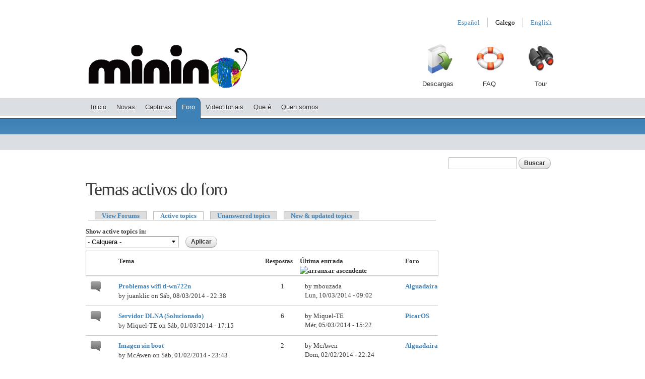

--- FILE ---
content_type: text/html; charset=utf-8
request_url: https://minino.galpon.org/gl/forum/active?forum=All&page=12&order=last_updated&sort=desc
body_size: 8456
content:
<!DOCTYPE html>
<html lang="gl" dir="ltr">
<head>
  <!--[if IE]><![endif]-->
<meta http-equiv="Content-Type" content="text/html; charset=utf-8" />
<link rel="alternate" title="Temas activos do foro" href="https://minino.galpon.org/gl/forum/active/feed?forum=All&amp;order=last_updated&amp;sort=desc" />
<link rel="shortcut icon" href="https://minino.galpon.org/sites/minino.galpon.org/files/favicon_0.png" />
<meta name="viewport" content="width=device-width, initial-scale=1, maximum-scale=1, minimum-scale=1, user-scalable=no" />
<meta name="description" content="GALPon MiniNo es una distribución de GNU/Linux creada para ejecutarse en equipos con pocos recursos hardware u obsoletos." />
<link rel="canonical" href="https://minino.galpon.org/gl/forum/active" />
<link rel="shortlink" href="https://minino.galpon.org/gl/forum/active" />
  <title>Temas activos do foro | MiniNo</title>
  <link rel="stylesheet" href="/sites/minino.galpon.org/files/advagg_css/css__0ZGNAzfsWc9c9Yl3TpoJexpWLzgAQTApQ4syqYL5pEs__bAuYzT7VHq6VgGJL5UlaCQLpEYD_d77yTVJlSXeYbN0__psEie0Udz2lTc7a601DJoZVJ_IUJ7myFCNp-TFOPhJw.css" />

<!--[if (lt IE 9)&(!IEMobile)]>
<link rel="stylesheet" href="/sites/minino.galpon.org/files/advagg_css/css__c9WE7FgFLY-CI_kU83rWFw8BcCZDGEqZCZEyfWF-dTg__bOCMRu3IkXe9LhVyK9n0p3OlDkypGz2LeP7Xta0ep3g__psEie0Udz2lTc7a601DJoZVJ_IUJ7myFCNp-TFOPhJw.css" />
<![endif]-->

<!--[if gte IE 9]><!-->
<link rel="stylesheet" href="/sites/minino.galpon.org/files/advagg_css/css__rILnhSDjC2lY9p2L5yCJh0hf0uyNnL3x2x6tYrevVC0__7EgRjkjRI3mQbVxn3MerQ9uJstINtYiKAQN1mECs5Hc__psEie0Udz2lTc7a601DJoZVJ_IUJ7myFCNp-TFOPhJw.css" />
<!--<![endif]-->
  <script src="/sites/minino.galpon.org/files/advagg_js/js__ydoSpquqobElFrPghp7v3t3qOFqJ_C0UJLyPbcgJwCg__yL2so5caocFkMOl_WLevQ-5FpvAtSnzQn0tALs9s888__psEie0Udz2lTc7a601DJoZVJ_IUJ7myFCNp-TFOPhJw.js"></script>
<script>jQuery.extend(Drupal.settings,{"basePath":"\/","pathPrefix":"gl\/","setHasJsCookie":0,"ajaxPageState":{"theme":"minino","theme_token":"Wzt0YdprmpOuGXIXPoQCGgvGFY3wMCPnu2cYTjEDidg","css":{"modules\/system\/system.base.css":1,"modules\/system\/system.menus.css":1,"modules\/system\/system.messages.css":1,"modules\/system\/system.theme.css":1,"modules\/comment\/comment.css":1,"modules\/field\/theme\/field.css":1,"modules\/node\/node.css":1,"modules\/search\/search.css":1,"modules\/user\/user.css":1,"modules\/forum\/forum.css":1,"sites\/minino.galpon.org\/modules\/views\/css\/views.css":1,"sites\/minino.galpon.org\/modules\/colorbox\/styles\/default\/colorbox_style.css":1,"sites\/minino.galpon.org\/modules\/ctools\/css\/ctools.css":1,"sites\/minino.galpon.org\/modules\/advanced_forum\/styles\/naked\/advanced-forum.naked.structure.css":1,"sites\/minino.galpon.org\/modules\/advanced_forum\/styles\/silver_bells\/advanced-forum.silver_bells.style.css":1,"sites\/minino.galpon.org\/modules\/advanced_forum_more_styles\/styles\/blue_and_grey\/advanced-forum.blue_and_grey.style.css":1,"sites\/minino.galpon.org\/modules\/advanced_forum\/styles\/naked\/advanced-forum.naked.images.css":1,"sites\/minino.galpon.org\/modules\/advanced_forum\/styles\/silver_bells\/advanced-forum.silver_bells.images.css":1,"sites\/minino.galpon.org\/modules\/advanced_forum_more_styles\/styles\/blue_and_grey\/advanced-forum.blue_and_grey.images.css":1,"modules\/locale\/locale.css":1,"sites\/minino.galpon.org\/themes\/omega\/alpha\/css\/alpha-reset.css":1,"sites\/minino.galpon.org\/themes\/omega\/alpha\/css\/alpha-mobile.css":1,"sites\/minino.galpon.org\/themes\/omega\/alpha\/css\/alpha-alpha.css":1,"sites\/minino.galpon.org\/themes\/omega\/omega\/css\/formalize.css":1,"sites\/minino.galpon.org\/themes\/omega\/omega\/css\/omega-text.css":1,"sites\/minino.galpon.org\/themes\/omega\/omega\/css\/omega-branding.css":1,"sites\/minino.galpon.org\/themes\/omega\/omega\/css\/omega-menu.css":1,"sites\/minino.galpon.org\/themes\/omega\/omega\/css\/omega-forms.css":1,"sites\/minino.galpon.org\/themes\/minino\/css\/global.css":1,"ie::normal::sites\/minino.galpon.org\/themes\/minino\/css\/minino-alpha-default.css":1,"ie::normal::sites\/minino.galpon.org\/themes\/minino\/css\/minino-alpha-default-normal.css":1,"ie::normal::sites\/minino.galpon.org\/themes\/omega\/alpha\/css\/grid\/alpha_default\/normal\/alpha-default-normal-12.css":1,"narrow::sites\/minino.galpon.org\/themes\/minino\/css\/minino-alpha-default.css":1,"narrow::sites\/minino.galpon.org\/themes\/minino\/css\/minino-alpha-default-narrow.css":1,"sites\/minino.galpon.org\/themes\/omega\/alpha\/css\/grid\/alpha_default\/narrow\/alpha-default-narrow-12.css":1,"normal::sites\/minino.galpon.org\/themes\/minino\/css\/minino-alpha-default.css":1,"normal::sites\/minino.galpon.org\/themes\/minino\/css\/minino-alpha-default-normal.css":1,"sites\/minino.galpon.org\/themes\/omega\/alpha\/css\/grid\/alpha_default\/normal\/alpha-default-normal-12.css":1},"js":{"misc\/jquery.js":1,"misc\/jquery-extend-3.4.0.js":1,"misc\/jquery-html-prefilter-3.5.0-backport.js":1,"misc\/jquery.once.js":1,"misc\/drupal.js":1,"misc\/form-single-submit.js":1,"sites\/minino.galpon.org\/modules\/entityreference\/js\/entityreference.js":1,"public:\/\/languages\/gl_ZA_z_T5SfCo1EfwvGuUuRS71y80FBPbdPTdh9hLrhjU.js":1,"sites\/minino.galpon.org\/libraries\/colorbox\/jquery.colorbox-min.js":1,"sites\/minino.galpon.org\/modules\/colorbox\/js\/colorbox.js":1,"sites\/minino.galpon.org\/modules\/colorbox\/styles\/default\/colorbox_style.js":1,"misc\/tableheader.js":1,"sites\/minino.galpon.org\/themes\/omega\/omega\/js\/jquery.formalize.js":1,"sites\/minino.galpon.org\/themes\/omega\/omega\/js\/omega-mediaqueries.js":1}},"colorbox":{"opacity":"0.85","current":"{current} of {total}","previous":"\u00ab Prev","next":"Next \u00bb","close":"Pechar","maxWidth":"98%","maxHeight":"98%","fixed":true,"mobiledetect":true,"mobiledevicewidth":"480px","file_public_path":"\/sites\/minino.galpon.org\/files","specificPagesDefaultValue":"admin*\nimagebrowser*\nimg_assist*\nimce*\nnode\/add\/*\nnode\/*\/edit\nprint\/*\nprintpdf\/*\nsystem\/ajax\nsystem\/ajax\/*"},"urlIsAjaxTrusted":{"\/gl\/forum\/active":true,"\/gl\/forum\/active?forum=All\u0026page=12\u0026order=last_updated\u0026sort=desc":true},"omega":{"layouts":{"primary":"normal","order":["narrow","normal"],"queries":{"narrow":"all and (min-width: 740px) and (min-device-width: 740px), (max-device-width: 800px) and (min-width: 740px) and (orientation:landscape)","normal":"all and (min-width: 980px) and (min-device-width: 980px), all and (max-device-width: 1024px) and (min-width: 1024px) and (orientation:landscape)"}}}});</script>
  <!--[if lt IE 9]><script src="//html5shiv.googlecode.com/svn/trunk/html5.js"></script><![endif]-->
</head>
<body class="html not-front not-logged-in page-forum page-forum-active i18n-gl context-forum">
  <div id="skip-link">
    <a href="#main-content" class="element-invisible element-focusable">Ir o contido principal</a>
  </div>
    <div class="page clearfix" id="page">
      <header id="section-header" class="section section-header">
    <div id="zone-user" class="zone zone-user clearfix container-12">
    <div class="grid-12 region region-user-first" id="region-user-first">
  <div class="region-inner region-user-first-inner">
    <div class="block block-block block-5 block-block-5 odd block-without-title" id="block-block-5">
  <div class="block-inner clearfix">
            
    <div class="content clearfix">
      <script>var _paq=_paq||[];_paq.push(["trackPageView"]),_paq.push(['addDownloadExtensions', "iso"]);_paq.push(["enableLinkTracking"]),function(){var e="https://data.librebit.com/";_paq.push(["setTrackerUrl",e+"data.php"]),_paq.push(["setSiteId","3"]);var a=document,t=a.createElement("script"),p=a.getElementsByTagName("script")[0];t.type="text/javascript",t.async=!0,t.defer=!0,t.src=e+"data.js",p.parentNode.insertBefore(t,p)}();</script>    </div>
  </div>
</div>
<div class="block block-locale block-language-content block-locale-language-content even block-without-title" id="block-locale-language-content">
  <div class="block-inner clearfix">
            
    <div class="content clearfix">
      <ul class="language-switcher-locale-url"><li class="en first"><a href="/en/forum/active" class="language-link" xml:lang="en">English</a></li><li class="gl active"><a href="/gl/forum/active" class="language-link active" xml:lang="gl">Galego</a></li><li class="es last"><a href="/es/forum/active" class="language-link" xml:lang="es">Español</a></li></ul>    </div>
  </div>
</div>
  </div>
</div>
  </div>
<div id="zone-branding-wrapper" class="zone-wrapper zone-branding-wrapper clearfix">  <div id="zone-branding" class="zone zone-branding clearfix container-12">
    <div class="grid-5 region region-branding" id="region-branding">
  <div class="region-inner region-branding-inner">
        <div class="branding-data clearfix">
            <div class="logo-img">
        <a href="/gl" rel="home" title=""><img src="https://minino.galpon.org/sites/minino.galpon.org/files/logo.png" alt="" id="logo" /></a>      </div>
                </div>
          </div>
</div>
<div class="grid-7 region region-user-second" id="region-user-second">
  <div class="region-inner region-user-second-inner">
    <div class="block block-menu block-menu-secondary-menu block-menu-menu-secondary-menu odd block-without-title" id="block-menu-menu-secondary-menu">
  <div class="block-inner clearfix">
            
    <div class="content clearfix">
      <ul class="menu"><li class="first leaf menu-2011"><a href="/gl/descargas" title="Descargas">Descargas</a></li>
<li class="leaf menu-2015"><a href="/gl/faq" title="">FAQ</a></li>
<li class="last leaf menu-2017"><a href="/gl/que-e" title="">Tour</a></li>
</ul>    </div>
  </div>
</div>
  </div>
</div>
  </div>
</div><div id="zone-menu-wrapper" class="zone-wrapper zone-menu-wrapper clearfix">  <div id="zone-menu" class="zone zone-menu clearfix container-12">
    <div class="grid-12 region region-menu" id="region-menu">
  <div class="region-inner region-menu-inner">
        <nav class="navigation">
      <h2 class="element-invisible">Menú principal</h2><ul id="main-menu" class="links inline clearfix main-menu"><li class="menu-4560 first"><a href="/gl" title="">Inicio</a></li><li class="menu-1999"><a href="/gl/news" title="">Novas</a></li><li class="menu-913"><a href="/gl/screenshoots" title="">Capturas</a></li><li class="menu-1338 active-trail"><a href="/gl/forum" title="" class="active-trail active">Foro</a></li><li class="menu-4532"><a href="/gl/videotutoriales" title="">Videotitoriais</a></li><li class="menu-2002"><a href="/gl/que-e">Que é</a></li><li class="menu-2003 last"><a href="/gl/quen-somos">Quen somos</a></li></ul>          </nav>
          </div>
</div>
  </div>
</div><div id="zone-header-wrapper" class="zone-wrapper zone-header-wrapper clearfix">  <div id="zone-header" class="zone zone-header clearfix container-12">
      </div>
</div></header>
  
      <section id="section-content" class="section section-content">
  <div id="zone-preface-wrapper" class="zone-wrapper zone-preface-wrapper clearfix">  <div id="zone-preface" class="zone zone-preface clearfix container-12">
      </div>
</div><div id="zone-content-wrapper" class="zone-wrapper zone-content-wrapper clearfix">  <div id="zone-content" class="zone zone-content clearfix container-12">
            <div class="grid-9 region region-content" id="region-content">
  <div class="region-inner region-content-inner">
    <a id="main-content"></a>
                <h1 class="title" id="page-title">Temas activos do foro</h1>
                <div class="tabs clearfix"><h2 class="element-invisible">Lapelas principais</h2><ul class="tabs primary clearfix"><li><a href="/gl/forum">View Forums</a></li><li class="active"><a href="/gl/forum/active" class="active">Active topics<span class="element-invisible">(solapa activa)</span></a></li><li><a href="/gl/forum/unanswered">Unanswered topics</a></li><li><a href="/gl/forum/new">New &amp; updated topics</a></li></ul></div>        <div class="block block-system block-main block-system-main odd block-without-title" id="block-system-main">
  <div class="block-inner clearfix">
            
    <div class="content clearfix">
      <div class="view view-advanced-forum-active-topics view-id-advanced_forum_active_topics view-display-id-page_1 view-dom-id-611a804aa1c129ac209d1441d8ffe128">
        
      <div class="view-filters">
      <form action="/gl/forum/active" method="get" id="views-exposed-form-advanced-forum-active-topics-page-1" accept-charset="UTF-8"><div><div class="views-exposed-form">
  <div class="views-exposed-widgets clearfix">
          <div id="edit-forum-wrapper" class="views-exposed-widget views-widget-filter-term_node_tid_depth">
                  <label for="edit-forum">
            Show active topics in:          </label>
                        <div class="views-widget">
          <div class="form-item form-type-select form-item-forum">
 <select id="edit-forum" name="forum" class="form-select"><option value="All" selected="selected">- Calquera -</option><option value="64">Queiles</option><option value="15">Ártabros</option><option value="17">PicarOS</option><option value="66">-PicarOS para Tabletas x86</option><option value="16">Alguadaira</option><option value="19">Cafetería de MiniNo</option></select>
</div>
        </div>
              </div>
                    <div class="views-exposed-widget views-submit-button">
      <input type="submit" id="edit-submit-advanced-forum-active-topics" value="Aplicar" class="form-submit" />    </div>
      </div>
</div>
</div></form>    </div>
  
  
      <div class="view-content">
       <div id="forum-topic-list">
  
  <table class="forum-table forum-table-topics forum-table forum-table-topics sticky-enabled cols-5">
    <thead>
      <tr>
                  <th class="views-field views-field-topic-icon">
                      </th>
                  <th class="views-field views-field-title">
            <a href="/gl/forum/active?forum=All&amp;page=12&amp;order=title&amp;sort=asc" title="ordenar por Tema" class="active">Tema</a>          </th>
                  <th class="views-field views-field-comment-count">
            <a href="/gl/forum/active?forum=All&amp;page=12&amp;order=comment_count&amp;sort=asc" title="ordenar por Respostas" class="active">Respostas</a>          </th>
                  <th class="views-field views-field-last-updated active">
            <a href="/gl/forum/active?forum=All&amp;page=12&amp;order=last_updated&amp;sort=asc" title="ordenar por Última entrada" class="active">Última entrada<img src="https://minino.galpon.org/misc/arrow-asc.png" width="13" height="13" alt="arranxar ascendente" title="arranxar ascendente" /></a>          </th>
                  <th class="views-field views-field-name">
            <a href="/gl/forum/active?forum=All&amp;page=12&amp;order=name&amp;sort=asc" title="ordenar por Foro" class="active">Foro</a>          </th>
              </tr>
    </thead>
    <tbody>
              <tr class="odd views-row-first">
                                                  <td class="views-field views-field-topic-icon">
                                             
      <span class="topic-icon topic-icon-default topic-icon-node-type-forum">Discusión normal</span>
  
                </td>
                                        <td class="views-field views-field-title">
                                             <a href="/gl/node/299" title="Hola, soy de Argentina  y e instalado Alguadaira i686 en un viejo PC pentium ii, al cual le puse un micro de un pentium iii, le agrege 512mb de ram, Todo reciclado  practicamente de la ba" class="topic-title">Problemas wifi tl-wn722n</a> <br /> by <span class="username">juanklic</span>  on Sáb, 08/03/2014 - 22:38              </td>
                                        <td class="views-field views-field-comment-count">
                                             1              </td>
                                        <td class="views-field views-field-last-updated active">
                                             by <span class="username">mbouzada</span><br />Lun, 10/03/2014 - 09:02              </td>
                                        <td class="views-field views-field-name">
                                             <a href="/gl/forums/alguadaira">Alguadaira</a>              </td>
                              </tr>
              <tr class="even">
                                                  <td class="views-field views-field-topic-icon">
                                             
      <span class="topic-icon topic-icon-default topic-icon-node-type-forum">Discusión normal</span>
  
                </td>
                                        <td class="views-field views-field-title">
                                             <a href="/gl/node/298" title="Buenas tardes, Me podrian decir si en picaros hay instalado un servidor DLNA, y si la respuesta es negativa qual aconsejan para no saturar el sistema." class="topic-title">Servidor DLNA (Solucionado)</a> <br /> by <span class="username">Miquel-TE</span>  on Sáb, 01/03/2014 - 17:15              </td>
                                        <td class="views-field views-field-comment-count">
                                             6              </td>
                                        <td class="views-field views-field-last-updated active">
                                             by <span class="username">Miquel-TE</span><br />Mér, 05/03/2014 - 15:22              </td>
                                        <td class="views-field views-field-name">
                                             <a href="/gl/forums/picaros">PicarOS</a>              </td>
                              </tr>
              <tr class="odd">
                                                  <td class="views-field views-field-topic-icon">
                                             
      <span class="topic-icon topic-icon-default topic-icon-node-type-forum">Discusión normal</span>
  
                </td>
                                        <td class="views-field views-field-title">
                                             <a href="/gl/node/294" title="Me he descargado de varias formas la ISO Alguadaira para instalarla en un Dell sin CD. Cuando la meto con imagewriter en una USB y la coloco en el portatil, no encuentra arranque dentro." class="topic-title">Imagen sin boot</a> <br /> by <span class="username">McAwen</span>  on Sáb, 01/02/2014 - 23:43              </td>
                                        <td class="views-field views-field-comment-count">
                                             2              </td>
                                        <td class="views-field views-field-last-updated active">
                                             by <span class="username">McAwen</span><br />Dom, 02/02/2014 - 22:24              </td>
                                        <td class="views-field views-field-name">
                                             <a href="/gl/forums/alguadaira">Alguadaira</a>              </td>
                              </tr>
              <tr class="even">
                                                  <td class="views-field views-field-topic-icon">
                                             
      <span class="topic-icon topic-icon-default topic-icon-node-type-forum">Discusión normal</span>
  
                </td>
                                        <td class="views-field views-field-title">
                                             <a href="/gl/node/293" title=" " class="topic-title">Arrancar minino sin monitor e utilizalo como servidor</a> <br /> by <span class="username">Henrique Abraira</span>  on Sáb, 25/01/2014 - 11:24              </td>
                                        <td class="views-field views-field-comment-count">
                                             1              </td>
                                        <td class="views-field views-field-last-updated active">
                                             by <span class="username">mbouzada</span><br />Lun, 27/01/2014 - 08:39              </td>
                                        <td class="views-field views-field-name">
                                             <a href="/gl/forums/%C3%A1rtabros">Ártabros</a>              </td>
                              </tr>
              <tr class="odd">
                                                  <td class="views-field views-field-topic-icon">
                                             
      <span class="topic-icon topic-icon-default topic-icon-node-type-forum">Discusión normal</span>
  
                </td>
                                        <td class="views-field views-field-title">
                                             <a href="/gl/node/286" title="Buenas tardes,¿Como se configura el audio en wine?Miquel" class="topic-title">Problema Audio en wine [Solucionado]</a> <br /> by <span class="username">Miquel-TE</span>  on Dom, 22/12/2013 - 12:55              </td>
                                        <td class="views-field views-field-comment-count">
                                             6              </td>
                                        <td class="views-field views-field-last-updated active">
                                             by <span class="username">Miquel-TE</span><br />Sáb, 04/01/2014 - 20:40              </td>
                                        <td class="views-field views-field-name">
                                             <a href="/gl/forums/picaros">PicarOS</a>              </td>
                              </tr>
              <tr class="even">
                                                  <td class="views-field views-field-topic-icon">
                                             
      <span class="topic-icon topic-icon-default topic-icon-node-type-forum">Discusión normal</span>
  
                </td>
                                        <td class="views-field views-field-title">
                                             <a href="/gl/node/88" title="Ola. Resulta que instalei o PicarOS nun portátil vello (7 anos) e en virtualbox e non se move o rato. Que pode pasar? Grazas e parabén polo proxecto." class="topic-title">Rato non se move [Solucionado]</a> <br /> by <span class="username">Anónimo (non verificado)</span>  on Xov, 22/11/2012 - 18:00              </td>
                                        <td class="views-field views-field-comment-count">
                                             6              </td>
                                        <td class="views-field views-field-last-updated active">
                                             by <span class="username">MarcosV</span><br />Lun, 30/12/2013 - 10:48              </td>
                                        <td class="views-field views-field-name">
                                             <a href="/gl/forums/picaros">PicarOS</a>              </td>
                              </tr>
              <tr class="odd">
                                                  <td class="views-field views-field-topic-icon">
                                             
      <span class="topic-icon topic-icon-default topic-icon-node-type-forum">Discusión normal</span>
  
                </td>
                                        <td class="views-field views-field-title">
                                             <a href="/gl/teclado-e-rato-non-van-en-acer-aspire-solucionado" title="Hola a todos; Primeiro antes de nada felicitar ai equipo de desenvolvemento do SO, que me parece que sempre é un traballo digno de recoñecer. " class="topic-title">Teclado e rato non van en Acer Aspire [Solucionado]</a> <br /> by <span class="username">MarcosV</span>  on Ven, 27/12/2013 - 19:59              </td>
                                        <td class="views-field views-field-comment-count">
                                             3              </td>
                                        <td class="views-field views-field-last-updated active">
                                             by <span class="username">MarcosV</span><br />Lun, 30/12/2013 - 10:50              </td>
                                        <td class="views-field views-field-name">
                                             <a href="/gl/forums/picaros">PicarOS</a>              </td>
                              </tr>
              <tr class="even">
                                                  <td class="views-field views-field-topic-icon">
                                             
      <span class="topic-icon topic-icon-default topic-icon-node-type-forum">Discusión normal</span>
  
                </td>
                                        <td class="views-field views-field-title">
                                             <a href="/gl/node/285" title="Hola. Ahora mismo no me acuerdo si gdebi viene instalado o lo he instalado yo." class="topic-title">Gdebi no funciona</a> <br /> by <span class="username">astxiki</span>  on Ven, 20/12/2013 - 11:36              </td>
                                        <td class="views-field views-field-comment-count">
                                             1              </td>
                                        <td class="views-field views-field-last-updated active">
                                             by <span class="username">mbouzada</span><br />Dom, 29/12/2013 - 11:53              </td>
                                        <td class="views-field views-field-name">
                                             <a href="/gl/forums/%C3%A1rtabros">Ártabros</a>              </td>
                              </tr>
              <tr class="odd">
                                                  <td class="views-field views-field-topic-icon">
                                             
      <span class="topic-icon topic-icon-default topic-icon-node-type-forum">Discusión normal</span>
  
                </td>
                                        <td class="views-field views-field-title">
                                             <a href="/gl/node/284" title="Buenas noches,Una vez instalado el PicarOS des de live CD sin ningun error aparente, al arrencar el ordenador por primera vez sale el sigueinte error:GRUB loading.." class="topic-title">GRUB error: out of disk (SOLUCIONADO)</a> <br /> by <span class="username">Miquel-TE</span>  on Xov, 19/12/2013 - 19:32              </td>
                                        <td class="views-field views-field-comment-count">
                                             2              </td>
                                        <td class="views-field views-field-last-updated active">
                                             by <span class="username">Miquel-TE</span><br />Ven, 20/12/2013 - 12:05              </td>
                                        <td class="views-field views-field-name">
                                             <a href="/gl/forums/picaros">PicarOS</a>              </td>
                              </tr>
              <tr class="even">
                                                  <td class="views-field views-field-topic-icon">
                                             
      <span class="topic-icon topic-icon-default topic-icon-node-type-forum">Discusión normal</span>
  
                </td>
                                        <td class="views-field views-field-title">
                                             <a href="/gl/node/282" title="Hola buenas, llevo unos días con este SO y por fin mi viejo pc funciona muy muy bien!" class="topic-title">Probemas con la contraseña</a> <br /> by <span class="username">daniLS</span>  on Ven, 06/12/2013 - 17:20              </td>
                                        <td class="views-field views-field-comment-count">
                                             2              </td>
                                        <td class="views-field views-field-last-updated active">
                                             by <span class="username">daniLS</span><br />Dom, 08/12/2013 - 19:22              </td>
                                        <td class="views-field views-field-name">
                                             <a href="/gl/forums/alguadaira">Alguadaira</a>              </td>
                              </tr>
              <tr class="odd">
                                                  <td class="views-field views-field-topic-icon">
                                             
      <span class="topic-icon topic-icon-default topic-icon-node-type-forum">Discusión normal</span>
  
                </td>
                                        <td class="views-field views-field-title">
                                             <a href="/gl/node/281" title="Hola a todos, uso desde que salio minino en todos mis equipos, en concreto tengo uno que esta casi permanentemente en marcha, lo uso como gestor de descargas y recientemente estoy pensado que , ya " class="topic-title">bitcoins</a> <br /> by <span class="username">gordolaya</span>  on Mér, 04/12/2013 - 12:02              </td>
                                        <td class="views-field views-field-comment-count">
                                             1              </td>
                                        <td class="views-field views-field-last-updated active">
                                             by <span class="username">mbouzada</span><br />Mér, 04/12/2013 - 14:22              </td>
                                        <td class="views-field views-field-name">
                                             <a href="/gl/forums/%C3%A1rtabros">Ártabros</a>              </td>
                              </tr>
              <tr class="even">
                                                  <td class="views-field views-field-topic-icon">
                                             
      <span class="topic-icon topic-icon-default topic-icon-node-type-forum">Discusión normal</span>
  
                </td>
                                        <td class="views-field views-field-title">
                                             <a href="/gl/node/280" title="Muy buenas Tardes. . . Acabo de instalar ALGUADAIRA em mi LapTop Viejita, es una COMPAQ PRESARIO 1210 tenia Win-98 que estaba ya arrumbada y pocas esperansas de que funcionara," class="topic-title">PCMCIA DE 16 Bits no detectada</a> <br /> by <span class="username">Hgerardo</span>  on Mar, 03/12/2013 - 04:22              </td>
                                        <td class="views-field views-field-comment-count">
                                             3              </td>
                                        <td class="views-field views-field-last-updated active">
                                             by <span class="username">mbouzada</span><br />Mér, 04/12/2013 - 11:21              </td>
                                        <td class="views-field views-field-name">
                                             <a href="/gl/forums/alguadaira">Alguadaira</a>              </td>
                              </tr>
              <tr class="odd">
                                                  <td class="views-field views-field-topic-icon">
                                             
      <span class="topic-icon topic-icon-default topic-icon-node-type-forum">Discusión normal</span>
  
                </td>
                                        <td class="views-field views-field-title">
                                             <a href="/gl/node/279" title="Hola, he instalado MiniNo AlGuadaira en un P-III con 256 MB de RAM y una tarjeta gráfica Ati Rage 128. Usando el modo LIVE funciona perfectamente pero al instalarlo en el disco duro no arranca." class="topic-title">Pantalla en negro al arrancar</a> <br /> by <span class="username">sorka</span>  on Ven, 29/11/2013 - 20:38              </td>
                                        <td class="views-field views-field-comment-count">
                                             1              </td>
                                        <td class="views-field views-field-last-updated active">
                                             by <span class="username">mbouzada</span><br />Lun, 02/12/2013 - 15:34              </td>
                                        <td class="views-field views-field-name">
                                             <a href="/gl/forums/alguadaira">Alguadaira</a>              </td>
                              </tr>
              <tr class="even">
                                                  <td class="views-field views-field-topic-icon">
                                             
      <span class="topic-icon topic-icon-default topic-icon-node-type-forum">Discusión normal</span>
  
                </td>
                                        <td class="views-field views-field-title">
                                             <a href="/gl/node/265" title="Hola, acabo de instalar minino artabros en un pc bastante viejuno y cuando lanzo midori con tor, no conecta; por lo demás, mas o menos. Algunas veces se cierra el navegador que esté utilizando." class="topic-title">Midori con tor no conecta</a> <br /> by <span class="username">Celu</span>  on Ven, 25/10/2013 - 11:50              </td>
                                        <td class="views-field views-field-comment-count">
                                             1              </td>
                                        <td class="views-field views-field-last-updated active">
                                             by <span class="username">mbouzada</span><br />Dom, 01/12/2013 - 13:01              </td>
                                        <td class="views-field views-field-name">
                                             <a href="/gl/forums/%C3%A1rtabros">Ártabros</a>              </td>
                              </tr>
              <tr class="odd">
                                                  <td class="views-field views-field-topic-icon">
                                             
      <span class="topic-icon topic-icon-default topic-icon-node-type-forum">Discusión normal</span>
  
                </td>
                                        <td class="views-field views-field-title">
                                             <a href="/gl/node/275" title="Saludos a los foristas." class="topic-title">Memorias grandes</a> <br /> by <span class="username">soberon</span>  on Mér, 20/11/2013 - 02:37              </td>
                                        <td class="views-field views-field-comment-count">
                                             2              </td>
                                        <td class="views-field views-field-last-updated active">
                                             by <span class="username">soberon</span><br />Mér, 20/11/2013 - 16:29              </td>
                                        <td class="views-field views-field-name">
                                             <a href="/gl/forums/%C3%A1rtabros">Ártabros</a>              </td>
                              </tr>
              <tr class="even">
                                                  <td class="views-field views-field-topic-icon">
                                             
      <span class="topic-icon topic-icon-default topic-icon-node-type-forum">Discusión normal</span>
  
                </td>
                                        <td class="views-field views-field-title">
                                             <a href="/gl/node/273" title="Estamos divulgando en Asturias esta distribucion usando la version live , pero para la salida a internet tenemos proxy y no sabemos donde hay que poner los parametros de configuracion." class="topic-title">Donde se pone el proxy en la distribucion</a> <br /> by <span class="username">fernando</span>  on Xov, 14/11/2013 - 14:35              </td>
                                        <td class="views-field views-field-comment-count">
                                             1              </td>
                                        <td class="views-field views-field-last-updated active">
                                             by <span class="username">mbouzada</span><br />Ven, 15/11/2013 - 09:32              </td>
                                        <td class="views-field views-field-name">
                                             <a href="/gl/forums/picaros">PicarOS</a>              </td>
                              </tr>
              <tr class="odd">
                                                  <td class="views-field views-field-topic-icon">
                                             
      <span class="topic-icon topic-icon-default topic-icon-node-type-forum">Discusión normal</span>
  
                </td>
                                        <td class="views-field views-field-title">
                                             <a href="/gl/node/270" title="Pues eso, después de varios años con Ubuntu, y viendo que cada vez mi portátil iba más lento, decidí comenzar a probar otros SO." class="topic-title">Se puede actualizar de Alguadaira a Ártabros</a> <br /> by <span class="username">Paco Lago</span>  on Mér, 06/11/2013 - 20:59              </td>
                                        <td class="views-field views-field-comment-count">
                                             2              </td>
                                        <td class="views-field views-field-last-updated active">
                                             by <span class="username">Paco Lago</span><br />Xov, 14/11/2013 - 01:50              </td>
                                        <td class="views-field views-field-name">
                                             <a href="/gl/forums/%C3%A1rtabros">Ártabros</a>              </td>
                              </tr>
              <tr class="even">
                                                  <td class="views-field views-field-topic-icon">
                                             
      <span class="topic-icon topic-icon-default topic-icon-node-type-forum">Discusión normal</span>
  
                </td>
                                        <td class="views-field views-field-title">
                                             <a href="/gl/node/257" title="He grabado minino en usb, y al arrancar sale el escritorio pero no funciona el raton . He probado con dos ordenadores diferentes y tres ratones." class="topic-title">No funciona el raton</a> <br /> by <span class="username">jesus</span>  on Sáb, 19/10/2013 - 12:21              </td>
                                        <td class="views-field views-field-comment-count">
                                             1              </td>
                                        <td class="views-field views-field-last-updated active">
                                             by <span class="username">mbouzada</span><br />Mér, 23/10/2013 - 10:16              </td>
                                        <td class="views-field views-field-name">
                                             <a href="/gl/forums/picaros">PicarOS</a>              </td>
                              </tr>
              <tr class="odd">
                                                  <td class="views-field views-field-topic-icon">
                                             
      <span class="topic-icon topic-icon-default topic-icon-node-type-forum">Discusión normal</span>
  
                </td>
                                        <td class="views-field views-field-title">
                                             <a href="/gl/node/256" title="Muy buenas Noches. . ." class="topic-title">¿como instalar Gambas3?</a> <br /> by <span class="username">Hgerardo</span>  on Xov, 17/10/2013 - 03:50              </td>
                                        <td class="views-field views-field-comment-count">
                                             1              </td>
                                        <td class="views-field views-field-last-updated active">
                                             by <span class="username">mbouzada</span><br />Xov, 17/10/2013 - 09:56              </td>
                                        <td class="views-field views-field-name">
                                             <a href="/gl/forums/%C3%A1rtabros">Ártabros</a>              </td>
                              </tr>
              <tr class="even views-row-last">
                                                  <td class="views-field views-field-topic-icon">
                                             
      <span class="topic-icon topic-icon-default topic-icon-node-type-forum">Discusión normal</span>
  
                </td>
                                        <td class="views-field views-field-title">
                                             <a href="/gl/node/252" title="Estimado Amigos:Instale hace unos días la distro de minino en  Ace TravekMate C300 , la instalación fue bastante sencilla." class="topic-title">Ver estado de mi Batería</a> <br /> by <span class="username">Ricardo S.Vigo</span>  on Dom, 13/10/2013 - 00:40              </td>
                                        <td class="views-field views-field-comment-count">
                                             1              </td>
                                        <td class="views-field views-field-last-updated active">
                                             by <span class="username">mbouzada</span><br />Dom, 13/10/2013 - 21:54              </td>
                                        <td class="views-field views-field-name">
                                             <a href="/gl/forums/%C3%A1rtabros">Ártabros</a>              </td>
                              </tr>
          </tbody>
  </table>
</div>
    </div>
  
      <h2 class="element-invisible">Páxinas</h2><div class="item-list"><ul class="pager clearfix"><li class="pager-first first"><a title="Ir á primeira páxina" href="/gl/forum/active?forum=All&amp;order=last_updated&amp;sort=desc">« primeira</a></li><li class="pager-previous"><a title="Ir á páxina anterior" href="/gl/forum/active?forum=All&amp;order=last_updated&amp;sort=desc&amp;page=11">‹ anterior</a></li><li class="pager-ellipsis">…</li><li class="pager-item"><a title="Ir á páxina 7" href="/gl/forum/active?forum=All&amp;order=last_updated&amp;sort=desc&amp;page=6">7</a></li><li class="pager-item"><a title="Ir á páxina 8" href="/gl/forum/active?forum=All&amp;order=last_updated&amp;sort=desc&amp;page=7">8</a></li><li class="pager-item"><a title="Ir á páxina 9" href="/gl/forum/active?forum=All&amp;order=last_updated&amp;sort=desc&amp;page=8">9</a></li><li class="pager-item"><a title="Ir á páxina 10" href="/gl/forum/active?forum=All&amp;order=last_updated&amp;sort=desc&amp;page=9">10</a></li><li class="pager-item"><a title="Ir á páxina 11" href="/gl/forum/active?forum=All&amp;order=last_updated&amp;sort=desc&amp;page=10">11</a></li><li class="pager-item"><a title="Ir á páxina 12" href="/gl/forum/active?forum=All&amp;order=last_updated&amp;sort=desc&amp;page=11">12</a></li><li class="pager-current">13</li><li class="pager-item"><a title="Ir á páxina 14" href="/gl/forum/active?forum=All&amp;order=last_updated&amp;sort=desc&amp;page=13">14</a></li><li class="pager-item"><a title="Ir á páxina 15" href="/gl/forum/active?forum=All&amp;order=last_updated&amp;sort=desc&amp;page=14">15</a></li><li class="pager-next"><a title="Ir á seguinte páxina" href="/gl/forum/active?forum=All&amp;order=last_updated&amp;sort=desc&amp;page=13">seguinte ›</a></li><li class="pager-last last"><a title="Ir á última páxina" href="/gl/forum/active?forum=All&amp;order=last_updated&amp;sort=desc&amp;page=14">última »</a></li></ul></div>  
  
  
  
  
</div>    </div>
  </div>
</div>
    <div class="feed-icon clearfix"><a href="https://minino.galpon.org/gl/forum/active/feed?forum=All&amp;order=last_updated&amp;sort=desc" class="feed-icon" title="Subscribirse a Temas activos do foro"><img src="https://minino.galpon.org/misc/feed.png" width="16" height="16" alt="Subscribirse a Temas activos do foro" /></a></div>  </div>
</div>
<aside class="grid-3 region region-sidebar-second" id="region-sidebar-second">
  <div class="region-inner region-sidebar-second-inner">
    <div class="block block-search block-form block-search-form odd block-without-title" id="block-search-form">
  <div class="block-inner clearfix">
            
    <div class="content clearfix">
      <form action="/gl/forum/active?forum=All&amp;page=12&amp;order=last_updated&amp;sort=desc" method="post" id="search-block-form" accept-charset="UTF-8"><div><div class="container-inline">
      <h2 class="element-invisible">Formulario de busca</h2>
    <div class="form-item form-type-textfield form-item-search-block-form">
  <label class="element-invisible" for="edit-search-block-form--2">Buscar </label>
 <input title="Introduza os termos que queira buscar." type="text" id="edit-search-block-form--2" name="search_block_form" value="" size="15" maxlength="128" class="form-text" />
</div>
<div class="form-actions form-wrapper" id="edit-actions"><input type="submit" id="edit-submit" name="op" value="Buscar" class="form-submit" /></div><input type="hidden" name="form_build_id" value="form-dyo5fajmxitfKdr0sO2hldbirnxyVy4xjRcUS0IKP5U" />
<input type="hidden" name="form_id" value="search_block_form" />
</div>
</div></form>    </div>
  </div>
</div>
  </div>
</aside>
  </div>
</div></section>
  
      <footer id="section-footer" class="section section-footer">
  <div id="zone-footer-wrapper" class="zone-wrapper zone-footer-wrapper clearfix">  <div id="zone-footer" class="zone zone-footer clearfix container-12">
    <div class="grid-6 region region-footer-first-left" id="region-footer-first-left">
  <div class="region-inner region-footer-first-left-inner">
    <section class="block block-block block-1 block-block-1 odd" id="block-block-1">
  <div class="block-inner clearfix">
              <h2 class="block-title">Patrocinadores</h2>
        
    <div class="content clearfix">
      <p><a href="http://galpon.org/" target="_blank">&nbsp;&nbsp;&nbsp; <img src="/sites/minino.galpon.org/files/galpon.png" style="height:56px; width:168px" /></a>&nbsp;&nbsp;&nbsp;&nbsp;&nbsp;&nbsp;&nbsp;&nbsp; <a href="https://www.librebit.com" target="_blank"><img alt="Librebit logo" src="/sites/minino.galpon.org/files/image/librebit/librebit_0.png" style="height:104px; width:200px" /></a></p>

<p><img src="/sites/minino.galpon.org/files/image/librebit/small-xunta-R.png" /></p>
    </div>
  </div>
</section>
  </div>
</div>
<div class="grid-6 region region-footer-first-right" id="region-footer-first-right">
  <div class="region-inner region-footer-first-right-inner">
    <section class="block block-block block-2 block-block-2 odd" id="block-block-2">
  <div class="block-inner clearfix">
              <h2 class="block-title">Colabora con MiniNo</h2>
        
    <div class="content clearfix">
      <p>&nbsp;</p><p><a href="https://www.paypal.com/cgi-bin/webscr?cmd=_s-xclick&amp;hosted_button_id=TZRKBBWN842JL" target="_blank" title="Donar"><img src="/sites/minino.galpon.org/files/btn_donateCC_LG.gif" width="147" height="47" style="width: 147px; height: 47px;" /></a></p>    </div>
  </div>
</section>
  </div>
</div>
  </div>
</div></footer>
  </div>
  </body>
</html>
